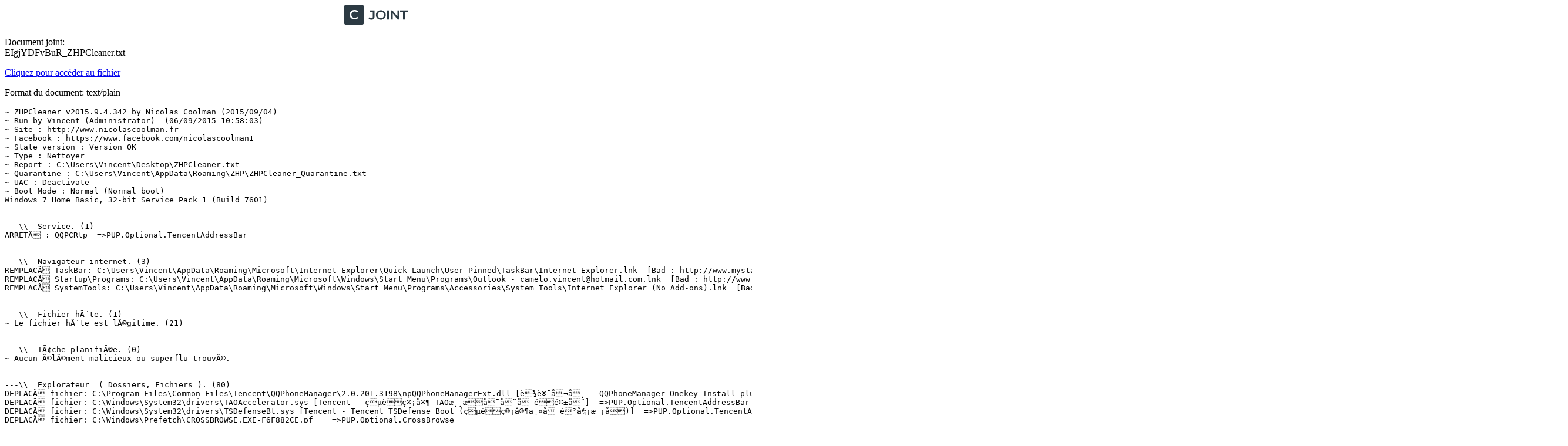

--- FILE ---
content_type: text/plain; charset=utf-8
request_url: https://www.cjoint.com/doc/15_09/EIgjYDFvBuR_ZHPCleaner.txt
body_size: 3439
content:
~ ZHPCleaner v2015.9.4.342 by Nicolas Coolman (2015/09/04)
~ Run by Vincent (Administrator)  (06/09/2015 10:58:03)
~ Site : http://www.nicolascoolman.fr
~ Facebook : https://www.facebook.com/nicolascoolman1
~ State version : Version OK
~ Type : Nettoyer
~ Report : C:\Users\Vincent\Desktop\ZHPCleaner.txt
~ Quarantine : C:\Users\Vincent\AppData\Roaming\ZHP\ZHPCleaner_Quarantine.txt
~ UAC : Deactivate
~ Boot Mode : Normal (Normal boot)
Windows 7 Home Basic, 32-bit Service Pack 1 (Build 7601)


---\\  Service. (1)
ARRETÃ : QQPCRtp  =>PUP.Optional.TencentAddressBar


---\\  Navigateur internet. (3)
REMPLACÃ TaskBar: C:\Users\Vincent\AppData\Roaming\Microsoft\Internet Explorer\Quick Launch\User Pinned\TaskBar\Internet Explorer.lnk  [Bad : http://www.mystartsearch.com/?type=sc&ts=1439924941&z=b41c891efc10b40632a6308g7zecat6t5o4z9bcg6o&from=cmi&uid=126614527_266178_6856673D] (Hijacker.Browser)
REMPLACÃ Startup\Programs: C:\Users\Vincent\AppData\Roaming\Microsoft\Windows\Start Menu\Programs\Outlook - camelo.vincent@hotmail.com.lnk  [Bad : http://www.mystartsearch.com/?type=sc&ts=1439924941&z=b41c891efc10b40632a6308g7zecat6t5o4z9bcg6o&from=cmi&uid=126614527_266178_6856673D] (Hijacker.Browser)
REMPLACÃ SystemTools: C:\Users\Vincent\AppData\Roaming\Microsoft\Windows\Start Menu\Programs\Accessories\System Tools\Internet Explorer (No Add-ons).lnk  [Bad : http://www.mystartsearch.com/?type=sc&ts=1439924941&z=b41c891efc10b40632a6308g7zecat6t5o4z9bcg6o&from=cmi&uid=126614527_266178_6856673D] (Hijacker.Browser)


---\\  Fichier hÃ´te. (1)
~ Le fichier hÃ´te est lÃ©gitime. (21)


---\\  TÃ¢che planifiÃ©e. (0)
~ Aucun Ã©lÃ©ment malicieux ou superflu trouvÃ©.


---\\  Explorateur  ( Dossiers, Fichiers ). (80)
DEPLACÃ fichier: C:\Program Files\Common Files\Tencent\QQPhoneManager\2.0.201.3198\npQQPhoneManagerExt.dll [è¾è®¯å¬å¸ - QQPhoneManager Onekey-Install plug-in for A]  =>PUP.Optional.TencentAddressBar
DEPLACÃ fichier: C:\Windows\System32\drivers\TAOAccelerator.sys [Tencent - çµèç®¡å®¶-TAOæ¸¸æå¯å¨å éé©±å¨]  =>PUP.Optional.TencentAddressBar
DEPLACÃ fichier: C:\Windows\System32\drivers\TSDefenseBt.sys [Tencent - Tencent TSDefense Boot (çµèç®¡å®¶ä¸»å¨é²å¾¡æ¨¡å)]  =>PUP.Optional.TencentAddressBar
DEPLACÃ fichier: C:\Windows\Prefetch\CROSSBROWSE.EXE-F6F882CE.pf    =>PUP.Optional.CrossBrowse
DEPLACÃ fichier: C:\Windows\Prefetch\GLOBALUPDATE.EXE-B66D5BF9.pf    =>PUP.Optional.GlobalUpdate
DEPLACÃ fichier: C:\Windows\Prefetch\GLOBALUPDATECRASHHANDLER.EXE-C9210A99.pf    =>PUP.Optional.GlobalUpdate
DEPLACÃ fichier: C:\Windows\Prefetch\IQIYISETUP_L_HUAYUKEJI@KB006.-DA41BE76.pf    =>PUP.Optional.IQIYIVideo
DEPLACÃ fichier: C:\Windows\Prefetch\PCSULAUNCHER.EXE-2FB7B2EC.pf    =>Superfluous.PCSpeedUp
DEPLACÃ fichier: C:\Windows\Prefetch\PCSUNOTIFIER.EXE-52ADFE12.pf    =>Superfluous.PCSpeedUp
DEPLACÃ fichier: C:\Windows\Prefetch\PCSUSERVICE.EXE-A8F9406F.pf    =>Superfluous.PCSpeedUp
DEPLACÃ fichier: C:\Windows\Prefetch\PCSUUCC.EXE-B998F989.pf    =>Superfluous.PCSpeedUp
DEPLACÃ fichier: C:\Windows\Prefetch\SPEEDCHECKERSERVICE.EXE-06C08B86.pf    =>PUP.Optional.InternetSpeedChecker
DEPLACÃ fichier: C:\Windows\Prefetch\WPM_V20.0.0.2294.EXE-9B5CD665.pf    =>PUP.Optional.WpManager
DEPLACÃ fichier: C:\Windows\System32\drivers\TFsFlt.sys [çµèç®¡å®¶ - çµèç®¡å®¶-é©±å¨æ¨¡å]  =>PUP.Optional.TencentAddressBar
DEPLACÃ fichier: C:\Windows\System32\drivers\TS888.sys [Tencent - Tencent TS888 (çµèç®¡å®¶ä¸»å¨é²å¾¡æ¨¡å)]  =>PUP.Optional.TencentAddressBar
DEPLACÃ fichier: C:\Windows\System32\drivers\TsFltMgr.sys [çµèç®¡å®¶ - çµèç®¡å®¶-é©±å¨æ¨¡å]  =>PUP.Optional.TencentAddressBar
DEPLACÃ fichier: C:\ProgramData\Tencent\QQPCMgr\Quarantine\QMCommon.dll [Tencent - çµèç®¡å®¶-å¬å±åº]  =>PUP.Optional.TencentAddressBar
DEPLACÃ fichier: C:\ProgramData\Tencent\QQPCMgr\Quarantine\QMQuarantine.exe [Tencent - çµèç®¡å®¶-æä»¶çæ§]  =>PUP.Optional.TencentAddressBar
DEPLACÃ fichier: C:\ProgramData\Tencent\QQ\qmdr\dr.dll [Tencent - QQçµèç®¡å®¶dll]  =>PUP.Optional.TencentAddressBar
DEPLACÃ fichier: C:\Users\Vincent\Downloads\expressfiles (1).exe [Application Program - Program Web Setup]  =>PUP.Optional.ExpressFiles
DEPLACÃ fichier: C:\Users\Vincent\Downloads\expressfiles.exe [Application Program - Program Web Setup]  =>PUP.Optional.ExpressFiles
DEPLACÃ fichier: C:\Users\Vincent\Downloads\ReimageRepair (1).exe [ReimageÂ® - Reimage Downloader]  =>PUP.Optional.ReImageRepair
DEPLACÃ fichier: C:\Users\Vincent\Downloads\ReimageRepair.exe [ReimageÂ® - Reimage Downloader]  =>PUP.Optional.ReImageRepair
DEPLACÃ fichier: C:\Users\Vincent\AppData\Local\Temp\ReimagePackage.exe [ReimageÂ® - Reimage Package]  =>PUP.Optional.ReImageRepair
DEPLACÃ fichier: C:\Users\Vincent\AppData\Local\Google\Chrome\User Data\Default\Local Storage\https_pstatic.bestpriceninja.com_0.localstorage    =>PUP.Optional.BestPriceNinja
DEPLACÃ fichier: C:\Users\Vincent\AppData\Local\Google\Chrome\User Data\Default\Local Storage\https_pstatic.bestpriceninja.com_0.localstorage-journal    =>PUP.Optional.BestPriceNinja
DEPLACÃ fichier: C:\Users\Vincent\AppData\Local\Google\Chrome\User Data\Default\Local Storage\http_pstatic.bestpriceninja.com_0.localstorage    =>PUP.Optional.BestPriceNinja
DEPLACÃ fichier: C:\Users\Vincent\AppData\Local\Google\Chrome\User Data\Default\Local Storage\http_pstatic.bestpriceninja.com_0.localstorage-journal    =>PUP.Optional.BestPriceNinja
DEPLACÃ fichier: C:\Users\Vincent\AppData\Local\Temp\reimage.log    =>PUP.Optional.ReImageRepair
DEPLACÃ fichier: C:\Windows\Reimage.ini    =>PUP.Optional.ReImageRepair
DEPLACÃ fichier*: C:\Users\Vincent\AppData\Local\Installer    =>PUP.Optional.InstallPedia
DEPLACÃ fichier: C:\program files\common files\Tencent\qqdownload\130\tencentdl.exe [Tencent - è¾è®¯é«éä¸è½½å¼æ]  =>PUP.Optional.TencentAddressBar
DEPLACÃ fichier: C:\Program Files\Tencent\QQPCMgr\10.10.16443.223\QQPCRTP.exe [Tencent - çµèç®¡å®¶-å®æ¶é²æ¤æå¡]  =>PUP.Optional.TencentAddressBar
DEPLACÃ fichier: C:\program files\common files\Tencent\qqdownload\130\bugreport_xf.exe    =>PUP.Optional.TencentAddressBar
DEPLACÃ dossier: C:\Users\Vincent\AppData\Local\Google\Chrome\User Data\Default\Extensions\acklnhgjphbhhomkneonohbjnbmkclfb  =>Orphean
DEPLACÃ dossier: C:\Program Files\018a488c-8ac8-462e-bd94-293b087c07f7  =>PUP.Optional.CrossRider
DEPLACÃ dossier: C:\Program Files\205a37a4-db7d-4f95-be4a-8d6b3f942b33  =>PUP.Optional.CrossRider
DEPLACÃ dossier: C:\Program Files\5542c225-e76d-491d-8dbb-b284ddb053d1  =>PUP.Optional.CrossRider
DEPLACÃ dossier: C:\Program Files\69dc8177-a574-4dff-8461-b3267b078dcf  =>PUP.Optional.CrossRider
DEPLACÃ dossier: C:\Program Files\b26e3c48-9c9f-4888-874f-b6e69c5f4c79  =>PUP.Optional.CrossRider
DEPLACÃ dossier: C:\Program Files\globalUpdate  =>PUP.Optional.GlobalUpdate
DEPLACÃ dossier^: C:\Program Files\Tencent  =>PUP.Optional.TencentAddressBar
DEPLACÃ dossier: C:\Program Files\uniisales  =>PUP.Optional.Multiplug
DEPLACÃ dossier: C:\Program Files\uNisalles  =>PUP.Optional.Multiplug
DEPLACÃ dossier: C:\Program Files\XTab  =>PUP.Optional.AgentODR
DEPLACÃ dossier^: C:\Program Files\Common Files\Tencent  =>PUP.Optional.TencentAddressBar
DEPLACÃ dossier: C:\ProgramData\13691a53000023ba  =>PUP.Optional.CrossRider
DEPLACÃ dossier: C:\ProgramData\17327108556115546786  =>PUP.Optional.CrossRider
DEPLACÃ dossier: C:\ProgramData\694b3800000030c6  =>PUP.Optional.CrossRider
DEPLACÃ dossier: C:\ProgramData\abf92dd300007cfb  =>PUP.Optional.CrossRider
DEPLACÃ dossier: C:\ProgramData\kkapnnjaidmlbmlkhkehlgigpgbbjgai  =>Toolbar.Ask
DEPLACÃ dossier: C:\ProgramData\Tarma Installer  =>PUP.Optional.Tarma
DEPLACÃ dossier^: C:\ProgramData\Tencent  =>PUP.Optional.TencentAddressBar
DEPLACÃ dossier: C:\Users\Public\Documents\GOOBZO  =>PUP.Optional.Goobzo
DEPLACÃ dossier: C:\ProgramData\Microsoft\Windows\Start Menu\Programs\FlvPlayer  =>PUP.Optional.FLVPlayer
DEPLACÃ dossier: C:\Windows\System32\config\systemprofile\AppData\Roaming\Tencent  =>PUP.Optional.TencentAddressBar
DEPLACÃ dossier: C:\Users\Vincent\AppData\Roaming\DSite  =>PUP.Optional.SimpleSearches
DEPLACÃ dossier: C:\Users\Vincent\AppData\Roaming\systweak  =>PUP.Optional.Systweak
DEPLACÃ dossier: C:\Users\Vincent\AppData\Roaming\Tencent  =>PUP.Optional.TencentAddressBar
DEPLACÃ dossier: C:\Users\Vincent\AppData\LocalLow\Goobzo  =>PUP.Optional.Goobzo
DEPLACÃ dossier: C:\Users\Vincent\AppData\Local\CrashRpt  =>.Superfluous.CrashReports
DEPLACÃ dossier: C:\Users\Vincent\AppData\Local\globalUpdate  =>PUP.Optional.GlobalUpdate
DEPLACÃ dossier: C:\Users\Vincent\AppData\Local\SmartWeb  =>PUP.Optional.SmartWebSearch
DEPLACÃ dossier: C:\Windows\Installer\MSI248F.tmp-  =>Empty
DEPLACÃ dossier: C:\Windows\Installer\MSI651F.tmp-  =>Empty
DEPLACÃ dossier: C:\Windows\Installer\MSI6CF5.tmp-  =>Empty
DEPLACÃ dossier: C:\Windows\Installer\MSI8C51.tmp-  =>Empty
DEPLACÃ dossier: C:\Windows\Installer\MSIA121.tmp-  =>Empty
DEPLACÃ dossier: C:\Windows\Installer\MSIAFD9.tmp-  =>Empty
DEPLACÃ dossier: C:\Windows\Installer\MSIB834.tmp-  =>Empty
DEPLACÃ dossier: C:\Windows\Installer\MSIBDD0.tmp-  =>Empty
DEPLACÃ dossier: C:\Windows\Installer\MSIC4B4.tmp-  =>Empty
DEPLACÃ dossier: C:\Windows\Installer\MSIE4FA.tmp-  =>Empty
DEPLACÃ dossier: C:\Windows\Installer\MSIE7F8.tmp-  =>Empty
DEPLACÃ dossier: C:\Windows\Installer\MSIE984.tmp-  =>Empty
DEPLACÃ dossier: C:\Windows\Installer\MSIEE08.tmp-  =>Empty
DEPLACÃ dossier: C:\Windows\Installer\MSIF0F6.tmp-  =>Empty
DEPLACÃ dossier: C:\Windows\Installer\MSIF5D7.tmp-  =>Empty
DEPLACÃ dossier: C:\Windows\Installer\MSIF8FB.tmp-  =>Empty
DEPLACÃ dossier: C:\Windows\Installer\MSIFF04.tmp-  =>Empty


---\\  Base de Registres ( ClÃ©s, Valeurs, DonnÃ©es ). (34)
SUPPRIMÃ clÃ©: HKLM\SOFTWARE\Microsoft\Internet Explorer\SearchScopes\{33BB0A4E-99AF-4226-BDF6-49120163DE86} [http://www.mystartsearch.com/web/?type=ds&ts=1439924941&z=b41c891efc10b40632a6308g7zecat6t5o4z9bcg6o[...]] [mystartsearch] (PUP.Optional.StartSearch)
SUPPRIMÃ clÃ©*: HKLM\SOFTWARE\MozillaPlugins\@qq.com/npAndroidAssistant [Tencent, Inc.]  =>PUP.Optional.TencentAddressBar
SUPPRIMÃ clÃ©*: HKLM\SOFTWARE\MozillaPlugins\@qq.com/QQPCMgr [Tencent]  =>PUP.Optional.TencentAddressBar
SUPPRIMÃ clÃ©*: HKLM\SOFTWARE\Microsoft\Windows\CurrentVersion\Explorer\Browser Helper Objects\{50F4150A-48B2-417A-BE4C-C83F580FB904} [QPMIEHelper]  =>PUP.Optional.TencentAddressBar
SUPPRIMÃ clÃ©*: HKCU\Software\Microsoft\Windows\CurrentVersion\Ext\Settings\{50F4150A-48B2-417A-BE4C-C83F580FB904} []  =>PUP.Optional.TencentAddressBar
SUPPRIMÃ clÃ©*: HKCU\Software\Microsoft\Windows\CurrentVersion\Ext\Stats\{50F4150A-48B2-417A-BE4C-C83F580FB904} []  =>PUP.Optional.TencentAddressBar
SUPPRIMÃ clÃ©*: HKLM\Software\Classes\CLSID\{50F4150A-48B2-417A-BE4C-C83F580FB904} [ÃÂ¦ÃÃÂ±Â¦ÃÂ»Â¼Ã¼Â°Â²ÃÂ°Â²Ã¥Â¼Ã¾]  =>PUP.Optional.TencentAddressBar
SUPPRIMÃ clÃ©: HKLM\SOFTWARE\Microsoft\Internet Explorer\SearchScopes\{33BB0A4E-99AF-4226-BDF6-49120163DE86} [http://www.mystartsearch.com/web/?type=ds&ts=1439924941&z=b41c891efc10b40632a6308g7zecat6t5o4z9bcg6o&from=cmi&uid=126614527_266178_6856673D&q={searchTerms}]  =>PUP.Optional.StartSearch
SUPPRIMÃ clÃ©*: HKLM\SYSTEM\CurrentControlSet\Services\QQPCRtp ["C:\Program Files\Tencent\QQPCMgr\10.10.16443.223\QQPCRTP.exe" -r (Not File)]  =>PUP.Optional.TencentAddressBar
SUPPRIMÃ clÃ©*: HKLM\SYSTEM\CurrentControlSet\Services\TAOAccelerator [C:\Windows\System32\drivers\TAOAccelerator.sys (Not File)]  =>PUP.Optional.TencentAddressBar
SUPPRIMÃ clÃ©*: HKLM\SYSTEM\CurrentControlSet\Services\TsDefenseBt [C:\Windows\System32\drivers\TSDefenseBt.sys (Not File)]  =>PUP.Optional.TencentAddressBar
SUPPRIMÃ clÃ©*: HKLM\SYSTEM\CurrentControlSet\Services\YouTubeAcceleratorService [C:\PROGRA~1\YOUTUB~1\YouTubeAcceleratorService.exe (Not File)]  =>PUP.Optional.Goobzo
SUPPRIMÃ clÃ©*: HKLM\SOFTWARE\81160179-e9b9-d832-2b02-31f5586f05d6 []  =>PUP.Optional.CrossRider
SUPPRIMÃ clÃ©*: HKLM\SYSTEM\CurrentControlSet\Services\QMUdisk [C:\Program Files\Tencent\QQPCMgr\10.10.16443.223\QMUdisk.sys (Not File)]  =>PUP.Optional.TencentAddressBar
SUPPRIMÃ clÃ©: HKLM\SYSTEM\CurrentControlSet\Services\QQPCRtp ["C:\Program Files\Tencent\QQPCMgr\10.10.16443.223\QQPCRTP.exe" -r (Not File)]  =>PUP.Optional.TencentAddressBar
SUPPRIMÃ clÃ©*: HKLM\SYSTEM\CurrentControlSet\Services\QQSysMon [C:\Program Files\Tencent\QQPCMgr\10.10.16443.223\QQSysMon.sys (Not File)]  =>PUP.Optional.TencentAddressBar
SUPPRIMÃ clÃ©*: HKLM\SYSTEM\CurrentControlSet\Services\TS888 [C:\Program Files\Tencent\QQPCMgr\10.10.16443.223\TS888.sys (Not File)]  =>PUP.Optional.TencentAddressBar
SUPPRIMÃ clÃ©*: HKLM\SOFTWARE\Microsoft\Shared Tools\MSConfig\startupreg\ QQPCTray ["C:\Program Files\Tencent\QQPCMgr\10.10.16443.223\QQPCTray.exe"  /regrun (Not File)]  =>PUP.Optional.TencentAddressBar
SUPPRIMÃ clÃ©*: HKLM\SOFTWARE\Microsoft\Shared Tools\MSConfig\startupreg\Registry Helper ["C:\Program Files\Registry Helper\RegistryHelper.Exe" /boot (Not File)]  =>PUP.Optional.RegistryHelper
SUPPRIMÃ clÃ©*: HKLM\SOFTWARE\Microsoft\Shared Tools\MSConfig\startupreg\Super Optimizer [C:\Program Files\Super Optimizer\SupOptLauncher.exe (Not File)]  =>PUP.Optional.SuperOptimizer
SUPPRIMÃ clÃ©*: HKLM\Software\Reimage []  =>PUP.Optional.ReImageRepair
SUPPRIMÃ clÃ©*: HKLM\SOFTWARE\Classes\Prod.cap []  =>PUP.Optional.ClaroSearch
SUPPRIMÃ clÃ©*: HKLM\SOFTWARE\Classes\P0059315d_6a16_4c7d_9933_d690c56949c0_.P0059315d_6a16_4c7d_9933_d690c56949c0_ [youtubeadblocker]  =>PUP.Optional.Multiplug
SUPPRIMÃ clÃ©*: HKLM\SOFTWARE\Classes\P0059315d_6a16_4c7d_9933_d690c56949c0_.P0059315d_6a16_4c7d_9933_d690c56949c0_.9 [youtubeadblocker]  =>PUP.Optional.Multiplug
SUPPRIMÃ clÃ©*: HKLM\SOFTWARE\Classes\CLSID\{5E89ACE9-E16B-499A-87B4-0DBF742404C1} [globalUpdate.OneClickProcessLauncher]  =>PUP.Optional.GlobalUpdate
SUPPRIMÃ clÃ©: HKLM\SOFTWARE\Classes\CLSID\{50F4150A-48B2-417A-BE4C-C83F580FB904}\InprocServer32 [C:\Program Files\Common Files\Tencent\QQPhoneManager\2.0.201.3198\npQQPhoneManagerExt.dll (Not File)]  =>PUP.Optional.TencentAddressBar
SUPPRIMÃ clÃ©*: HKLM\SOFTWARE\Classes\CLSID\{B7667919-3765-4815-A66D-98A09BE662D6} [PCMgr Garbage Cleaner ShellExtension]  =>PUP.Optional.TencentAddressBar
SUPPRIMÃ clÃ©: HKLM\SOFTWARE\Classes\CLSID\{B7667919-3765-4815-A66D-98A09BE662D6}\InprocServer32 [C:\Program Files\Tencent\QQPCMgr\10.10.16443.223\QMGCShellExt.dll]  =>PUP.Optional.TencentAddressBar
SUPPRIMÃ valeur: HKLM\SOFTWARE\Microsoft\Windows\CurrentVersion\Run\\ QQPCTray ["C:\Program Files\Tencent\QQPCMgr\10.10.16443.223\QQPCTray.exe"  /regrun]  =>PUP.Optional.TencentAddressBar
SUPPRIMÃ valeur: HKLM\system\currentcontrolset\services\sharedaccess\parameters\firewallpolicy\firewallRules\\TCP Query User{6A467CD2-19EB-424C-8AAC-650842097C3C}C:\program files\common files\tencent\qqdownload\130\tencentdl.exe [C:\program files\common files\tencent\qqdownload\130\tencentdl.exe]  =>PUP.Optional.TencentAddressBar
SUPPRIMÃ valeur: HKLM\system\currentcontrolset\services\sharedaccess\parameters\firewallpolicy\firewallRules\\UDP Query User{06901561-F976-41BC-8962-8F6814E69A89}C:\program files\common files\tencent\qqdownload\130\tencentdl.exe [C:\program files\common files\tencent\qqdownload\130\tencentdl.exe]  =>PUP.Optional.TencentAddressBar
SUPPRIMÃ valeur: HKLM\system\currentcontrolset\services\sharedaccess\parameters\firewallpolicy\firewallRules\\{4DB95419-C780-4892-BB85-27EC26B753CA} [C:\Program Files\Tencent\QQPCMgr\10.10.16443.223\QQPCRTP.exe]  =>PUP.Optional.TencentAddressBar
SUPPRIMÃ valeur: HKLM\system\currentcontrolset\services\sharedaccess\parameters\firewallpolicy\firewallRules\\{679D26BC-8AC9-4CCB-849F-1C65203AF41E} [C:\program files\common files\tencent\qqdownload\130\tencentdl.exe]  =>PUP.Optional.TencentAddressBar
SUPPRIMÃ valeur: HKLM\system\currentcontrolset\services\sharedaccess\parameters\firewallpolicy\firewallRules\\{F662511C-875B-450F-B7AE-F34581A43898} [C:\program files\common files\tencent\qqdownload\130\bugreport_xf.exe]  =>PUP.Optional.TencentAddressBar


---\\ Bilan de la rÃ©paration
~ RÃ©paration rÃ©alisÃ©e avec succÃ¨s.
~ Le systÃ¨me a Ã©tÃ© redÃ©marrÃ©.


---\\ Statistiques
~ Items scannÃ©s : 1643
~ Items trouvÃ©s : 0
~ Items annulÃ©s : 0
~ Items rÃ©parÃ©s : 119


~ End of clean in 5 minutes
===================
ZHPCleaner-[R]-06092015-11_04_03.txt
ZHPCleaner-[S]-06092015-10_53_06.txt
